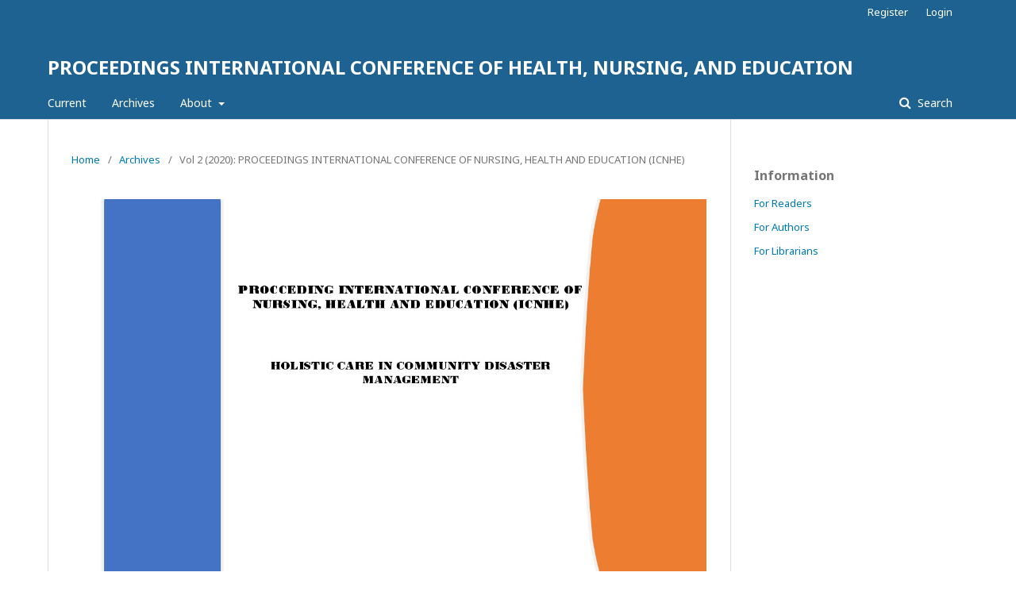

--- FILE ---
content_type: text/html; charset=utf-8
request_url: https://jurnal.stikesbaptis.ac.id/index.php/ICHNE/issue/view/32
body_size: 4515
content:
	<!DOCTYPE html>
<html lang="en-US" xml:lang="en-US">
<head>
	<meta charset="utf-8">
	<meta name="viewport" content="width=device-width, initial-scale=1.0">
	<title>
		Vol 2 (2020): PROCEEDINGS INTERNATIONAL CONFERENCE OF NURSING, HEALTH AND EDUCATION (ICNHE) 
							| PROCEEDINGS INTERNATIONAL CONFERENCE OF HEALTH, NURSING, AND EDUCATION 
			</title>

	
<meta name="generator" content="Open Journal Systems 3.1.2.0">
<link rel="alternate" type="application/atom+xml" href="https://jurnal.stikesbaptis.ac.id/index.php/ICHNE/gateway/plugin/WebFeedGatewayPlugin/atom">
<link rel="alternate" type="application/rdf+xml" href="https://jurnal.stikesbaptis.ac.id/index.php/ICHNE/gateway/plugin/WebFeedGatewayPlugin/rss">
<link rel="alternate" type="application/rss+xml" href="https://jurnal.stikesbaptis.ac.id/index.php/ICHNE/gateway/plugin/WebFeedGatewayPlugin/rss2">
	<link rel="stylesheet" href="https://jurnal.stikesbaptis.ac.id/index.php/ICHNE/$$$call$$$/page/page/css?name=stylesheet" type="text/css" /><link rel="stylesheet" href="//fonts.googleapis.com/css?family=Noto+Sans:400,400italic,700,700italic" type="text/css" /><link rel="stylesheet" href="https://cdnjs.cloudflare.com/ajax/libs/font-awesome/4.7.0/css/font-awesome.css" type="text/css" />
</head>
<body class="pkp_page_issue pkp_op_view" dir="ltr">

	<div class="cmp_skip_to_content">
		<a href="#pkp_content_main">Skip to main content</a>
		<a href="#pkp_content_nav">Skip to main navigation menu</a>
		<a href="#pkp_content_footer">Skip to site footer</a>
	</div>
	<div class="pkp_structure_page">

				<header class="pkp_structure_head" id="headerNavigationContainer" role="banner">
			<div class="pkp_head_wrapper">

				<div class="pkp_site_name_wrapper">
																<div class="pkp_site_name">
																								<a href="															https://jurnal.stikesbaptis.ac.id/index.php/ICHNE/index
													" class="is_text">PROCEEDINGS INTERNATIONAL CONFERENCE OF HEALTH, NURSING, AND EDUCATION </a>
																	</div>
									</div>

								
									<nav class="pkp_navigation_primary_row" aria-label="Site Navigation">
						<div class="pkp_navigation_primary_wrapper">
																				<ul id="navigationPrimary" class="pkp_navigation_primary pkp_nav_list">
								<li class="">
				<a href="https://jurnal.stikesbaptis.ac.id/index.php/ICHNE/issue/current">
					Current
				</a>
							</li>
								<li class="">
				<a href="https://jurnal.stikesbaptis.ac.id/index.php/ICHNE/issue/archive">
					Archives
				</a>
							</li>
															<li class="">
				<a href="https://jurnal.stikesbaptis.ac.id/index.php/ICHNE/about">
					About
				</a>
									<ul>
																					<li class="">
									<a href="https://jurnal.stikesbaptis.ac.id/index.php/ICHNE/about">
										About the Journal
									</a>
								</li>
																												<li class="">
									<a href="https://jurnal.stikesbaptis.ac.id/index.php/ICHNE/about/submissions">
										Submissions
									</a>
								</li>
																																									<li class="">
									<a href="https://jurnal.stikesbaptis.ac.id/index.php/ICHNE/about/privacy">
										Privacy Statement
									</a>
								</li>
																												<li class="">
									<a href="https://jurnal.stikesbaptis.ac.id/index.php/ICHNE/about/contact">
										Contact
									</a>
								</li>
																		</ul>
							</li>
			</ul>

				

																								<form class="pkp_search" action="https://jurnal.stikesbaptis.ac.id/index.php/ICHNE/search/search" method="post" role="search">
		<input type="hidden" name="csrfToken" value="6c93ac64c6ffdd7a32e92eeece1d2b38">
		<input name="query" value="" type="text" aria-label="Search Query">
		<button type="submit">
			Search
		</button>
		<div class="search_controls" aria-hidden="true">
			<a href="https://jurnal.stikesbaptis.ac.id/index.php/ICHNE/search/search" class="headerSearchPrompt search_prompt" aria-hidden="true">
				Search
			</a>
			<a href="#" class="search_cancel headerSearchCancel" aria-hidden="true"></a>
			<span class="search_loading" aria-hidden="true"></span>
		</div>
</form>
													</div>
					</nav>
								
				<nav class="pkp_navigation_user_wrapper" id="navigationUserWrapper" aria-label="User Navigation">
						<ul id="navigationUser" class="pkp_navigation_user pkp_nav_list">
								<li class="profile">
				<a href="https://jurnal.stikesbaptis.ac.id/index.php/ICHNE/user/register">
					Register
				</a>
							</li>
								<li class="profile">
				<a href="https://jurnal.stikesbaptis.ac.id/index.php/ICHNE/login">
					Login
				</a>
							</li>
										</ul>

				</nav>
			</div><!-- .pkp_head_wrapper -->
		</header><!-- .pkp_structure_head -->

						<div class="pkp_structure_content has_sidebar">
			<div id="pkp_content_main" class="pkp_structure_main" role="main">

<div class="page page_issue">

				<nav class="cmp_breadcrumbs" role="navigation" aria-label="You are here:">
	<ol>
		<li>
			<a href="https://jurnal.stikesbaptis.ac.id/index.php/ICHNE/index">
				Home
			</a>
			<span class="separator">/</span>
		</li>
		<li>
			<a href="https://jurnal.stikesbaptis.ac.id/index.php/ICHNE/issue/archive">
				Archives
			</a>
			<span class="separator">/</span>
		</li>
		<li class="current">
			<h1>
									Vol 2 (2020): PROCEEDINGS INTERNATIONAL CONFERENCE OF NURSING, HEALTH AND EDUCATION (ICNHE) 
							</h1>
		</li>
	</ol>
</nav>
		<div class="obj_issue_toc">

		
		<div class="heading">

									<a class="cover" href="https://jurnal.stikesbaptis.ac.id/index.php/ICHNE/issue/view/32">
				<img src="https://jurnal.stikesbaptis.ac.id/public/journals/6/cover_issue_32_en_US.jpg">
			</a>
		
							<div class="description">
				<p><em><a href="https://drive.google.com/file/d/1PI_9SgatzPEwAFVk_YNISwxLYigAxMYR/view?usp=sharing">Cover And Table Of Contents</a></em></p>
<p>This Proceeding has theme â€œ<strong><em>Holistic Care In Community Disaster Management</em></strong>â€ which contains research papers and is created with the aim of providing knowledge to the general public regarding the latest research and scientific developments so that it is expected to increase knowledge, communication and further motivation for the filing of Intellectual Property Rights. We realize that this Proceeding certainly does not escape the deficiencies, for that all suggestions and criticism we expect for the improvement of proceedings in the next issue. Finally we would like to thank all t hose who have assisted in this activity, and we hope that this proceeding can be useful for researchers, academics and the development of science.</p>
			</div>
		
				
							<div class="published">
				<span class="label">
					Published:
				</span>
				<span class="value">
					2020-08-11
				</span>
			</div>
			</div>

		
		<div class="sections">
			<div class="section">
									<h2>
					Articles
				</h2>
						<ul class="cmp_article_list articles">
									<li>
						
	
<div class="obj_article_summary">
	
	<div class="title">
		<a href="https://jurnal.stikesbaptis.ac.id/index.php/ICHNE/article/view/472">
			THE EFFECT OF HEALTH EDUCATION ON THE ABILITY TO DEAL WITH EARLY CHEST PAIN IN OIL WORKERS
					</a>
	</div>

		<div class="meta">
				<div class="authors">
			Dwi Ananto Wibrata, Naomi Ragil Putri  Hartanti, Adivtian  Ragayasa, Siti  Nurkholifah
		</div>
		
							<div class="pages">
				1-6
			</div>
		
		
	</div>
	
			<ul class="galleys_links">
																									<li>
																										
	
		

<a class="obj_galley_link pdf" href="https://jurnal.stikesbaptis.ac.id/index.php/ICHNE/article/view/472/386">

		
	PDF

	</a>
				</li>
					</ul>
	
	
</div>
					</li>
									<li>
						
	
<div class="obj_article_summary">
	
	<div class="title">
		<a href="https://jurnal.stikesbaptis.ac.id/index.php/ICHNE/article/view/474">
			EFFECTIVE WARM COMPRESSIVE EFFECTIVENESS JOINAL PAIN IN ELDERLY
					</a>
	</div>

		<div class="meta">
				<div class="authors">
			Sandy  Kurniajati, Diana  Puspandari
		</div>
		
							<div class="pages">
				7-14
			</div>
		
		
	</div>
	
			<ul class="galleys_links">
																									<li>
																										
	
		

<a class="obj_galley_link pdf" href="https://jurnal.stikesbaptis.ac.id/index.php/ICHNE/article/view/474/387">

		
	PDF

	</a>
				</li>
					</ul>
	
	
</div>
					</li>
									<li>
						
	
<div class="obj_article_summary">
	
	<div class="title">
		<a href="https://jurnal.stikesbaptis.ac.id/index.php/ICHNE/article/view/510">
			COMMUNITY CAPACITY IN DISASTER MANAGEMENT : LITERATURE REVIEW
					</a>
	</div>

		<div class="meta">
				<div class="authors">
			Vitaria Wahyu Astuti, Rimawati Rimawati
		</div>
		
							<div class="pages">
				15-21
			</div>
		
		
	</div>
	
			<ul class="galleys_links">
																									<li>
																										
	
		

<a class="obj_galley_link pdf" href="https://jurnal.stikesbaptis.ac.id/index.php/ICHNE/article/view/510/425">

		
	PDF

	</a>
				</li>
					</ul>
	
	
</div>
					</li>
									<li>
						
	
<div class="obj_article_summary">
	
	<div class="title">
		<a href="https://jurnal.stikesbaptis.ac.id/index.php/ICHNE/article/view/478">
			THE ROLE OF SELENIUM TOWARDS DEVELOPMENT IN CHILDREN OF AUTIS SPECTRUM DISORDER (ASD)
					</a>
	</div>

		<div class="meta">
				<div class="authors">
			Neny  Triana, Mohammad  Sulkhan, Mexitalia Setiawati  Estiningtyas
		</div>
		
							<div class="pages">
				22-28
			</div>
		
		
	</div>
	
			<ul class="galleys_links">
																									<li>
																										
	
		

<a class="obj_galley_link pdf" href="https://jurnal.stikesbaptis.ac.id/index.php/ICHNE/article/view/478/389">

		
	PDF

	</a>
				</li>
					</ul>
	
	
</div>
					</li>
									<li>
						
	
<div class="obj_article_summary">
	
	<div class="title">
		<a href="https://jurnal.stikesbaptis.ac.id/index.php/ICHNE/article/view/479">
			THE INFLUENCE OF BIBLIOTHERAPY ON CHILDREN'S PSYCHOLOGICAL RESPONSE DURING HOSPITALIZATION: A SYSTEMATIC REVIEW
					</a>
	</div>

		<div class="meta">
				<div class="authors">
			Kili  Astarani, Selvia David  Richard
		</div>
		
							<div class="pages">
				29-38
			</div>
		
		
	</div>
	
			<ul class="galleys_links">
																									<li>
																										
	
		

<a class="obj_galley_link pdf" href="https://jurnal.stikesbaptis.ac.id/index.php/ICHNE/article/view/479/390">

		
	PDF

	</a>
				</li>
					</ul>
	
	
</div>
					</li>
									<li>
						
	
<div class="obj_article_summary">
	
	<div class="title">
		<a href="https://jurnal.stikesbaptis.ac.id/index.php/ICHNE/article/view/480">
			LIFE-REVIEW OF DEPRESSION CHANGE IN ELDERLY: LITERATURE REVIEW OF RANDOMIZED TRIALS
					</a>
	</div>

		<div class="meta">
				<div class="authors">
			Erva Elli  Kristanti, Dian  Taviyanda, Yoyok  Febrijanto
		</div>
		
							<div class="pages">
				40-49
			</div>
		
		
	</div>
	
			<ul class="galleys_links">
																									<li>
																										
	
		

<a class="obj_galley_link pdf" href="https://jurnal.stikesbaptis.ac.id/index.php/ICHNE/article/view/480/394">

		
	PDF

	</a>
				</li>
					</ul>
	
	
</div>
					</li>
									<li>
						
	
<div class="obj_article_summary">
	
	<div class="title">
		<a href="https://jurnal.stikesbaptis.ac.id/index.php/ICHNE/article/view/481">
			EFFECTIVENESS OF HEALTH EDUCATION PROVISION BASED ON SELF CARE THEORY TO THE GROWTH OF TODDLERS
					</a>
	</div>

		<div class="meta">
				<div class="authors">
			Maria Anita  Yusiana, Sandy  Kurniajati
		</div>
		
							<div class="pages">
				50-56
			</div>
		
		
	</div>
	
			<ul class="galleys_links">
																									<li>
																										
	
		

<a class="obj_galley_link pdf" href="https://jurnal.stikesbaptis.ac.id/index.php/ICHNE/article/view/481/393">

		
	PDF

	</a>
				</li>
					</ul>
	
	
</div>
					</li>
									<li>
						
	
<div class="obj_article_summary">
	
	<div class="title">
		<a href="https://jurnal.stikesbaptis.ac.id/index.php/ICHNE/article/view/482">
			EFFORTS TO OPTIMIZE FAMILY DUTIES FOR PREVENTION OF HYPERTENSION COMPLICATIONS THROUGH HEALTH EDUCATION
					</a>
	</div>

		<div class="meta">
				<div class="authors">
			Erlin  Kurnia,  Srinalesti  Mahanani, Aries  Wahyuningsih
		</div>
		
							<div class="pages">
				57-61
			</div>
		
		
	</div>
	
			<ul class="galleys_links">
																									<li>
																										
	
		

<a class="obj_galley_link pdf" href="https://jurnal.stikesbaptis.ac.id/index.php/ICHNE/article/view/482/395">

		
	PDF

	</a>
				</li>
					</ul>
	
	
</div>
					</li>
									<li>
						
	
<div class="obj_article_summary">
	
	<div class="title">
		<a href="https://jurnal.stikesbaptis.ac.id/index.php/ICHNE/article/view/498">
			THE EFFECT OF DESK STRETCHES ON THE LEVEL OF LOW BACK PAIN ON HAND-ROLLED CIGARETTE WORKERS IN THE WAREHOUSE DIVISION IN PR. MARGANTARA JAYA
					</a>
	</div>

		<div class="meta">
				<div class="authors">
			Muhammad  Taukhid, Widyasih  Sunaringtyas, Kiki Riska  Nuraini
		</div>
		
							<div class="pages">
				62-67
			</div>
		
		
	</div>
	
			<ul class="galleys_links">
																									<li>
																										
	
		

<a class="obj_galley_link pdf" href="https://jurnal.stikesbaptis.ac.id/index.php/ICHNE/article/view/498/412">

		
	PDF

	</a>
				</li>
					</ul>
	
	
</div>
					</li>
									<li>
						
	
<div class="obj_article_summary">
	
	<div class="title">
		<a href="https://jurnal.stikesbaptis.ac.id/index.php/ICHNE/article/view/499">
			COMPETENCE OF PRIMARY SURVEY ASSESSMENT IN JOURNAL SHARING OF CRITICAL CARE (JSCC) METHOD IN NERS PROFESSION STUDENTS
					</a>
	</div>

		<div class="meta">
				<div class="authors">
			Heru  Suwardianto, Vitaria Wahyu  Astuti
		</div>
		
							<div class="pages">
				68-74
			</div>
		
		
	</div>
	
			<ul class="galleys_links">
																									<li>
																										
	
		

<a class="obj_galley_link pdf" href="https://jurnal.stikesbaptis.ac.id/index.php/ICHNE/article/view/499/413">

		
	PDF

	</a>
				</li>
					</ul>
	
	
</div>
					</li>
									<li>
						
	
<div class="obj_article_summary">
	
	<div class="title">
		<a href="https://jurnal.stikesbaptis.ac.id/index.php/ICHNE/article/view/507">
			 THAT INFLUENCE GIVING BABY IN LACTATION  MANAGEMENT WITH ManLak-CFA (MANAGEMENT OF LACTATION AND  CHILDREN FIRST AID) MODUL COMBINE VIDEO EDUCATION
					</a>
	</div>

		<div class="meta">
				<div class="authors">
			Rimawati, Heru  Suwardianto
		</div>
		
							<div class="pages">
				75-82
			</div>
		
		
	</div>
	
			<ul class="galleys_links">
																									<li>
																										
	
		

<a class="obj_galley_link pdf" href="https://jurnal.stikesbaptis.ac.id/index.php/ICHNE/article/view/507/422">

		
	PDF

	</a>
				</li>
					</ul>
	
	
</div>
					</li>
									<li>
						
	
<div class="obj_article_summary">
	
	<div class="title">
		<a href="https://jurnal.stikesbaptis.ac.id/index.php/ICHNE/article/view/509">
			THE EFFECT OF PHASE 1 CARDIAC REHABILITATION TOWARD RESPIRATORY STATUS TO PATIENT WITH ACUTE MYOCARDIAL INFARCTION
					</a>
	</div>

		<div class="meta">
				<div class="authors">
			Desi Natalia Trijayanti Idris, Srinalesti Mahanani, Dian Taviyanda
		</div>
		
							<div class="pages">
				75-80
			</div>
		
		
	</div>
	
			<ul class="galleys_links">
																									<li>
																										
	
		

<a class="obj_galley_link pdf" href="https://jurnal.stikesbaptis.ac.id/index.php/ICHNE/article/view/509/424">

		
	PDF

	</a>
				</li>
					</ul>
	
	
</div>
					</li>
									<li>
						
	
<div class="obj_article_summary">
	
	<div class="title">
		<a href="https://jurnal.stikesbaptis.ac.id/index.php/ICHNE/article/view/508">
			DESCRIPTION OF SELF CONCEPT AND STIGMA IN LEPROSY PATIENT  AT GENERAL PUBLIC HOSPITAL OF DAHA HUSADA KEDIRI
					</a>
	</div>

		<div class="meta">
				<div class="authors">
			Srinalesti Mahanani, Desi Natalia Trijayanti Idris
		</div>
		
							<div class="pages">
				81-91
			</div>
		
		
	</div>
	
			<ul class="galleys_links">
																									<li>
																										
	
		

<a class="obj_galley_link pdf" href="https://jurnal.stikesbaptis.ac.id/index.php/ICHNE/article/view/508/423">

		
	PDF

	</a>
				</li>
					</ul>
	
	
</div>
					</li>
							</ul>
				</div>
		</div><!-- .sections -->
</div>
	</div>

	</div><!-- pkp_structure_main -->

									<div class="pkp_structure_sidebar left" role="complementary" aria-label="Sidebar">
				<div class="pkp_block block_information">
	<span class="title">Information</span>
	<div class="content">
		<ul>
							<li>
					<a href="https://jurnal.stikesbaptis.ac.id/index.php/ICHNE/information/readers">
						For Readers
					</a>
				</li>
										<li>
					<a href="https://jurnal.stikesbaptis.ac.id/index.php/ICHNE/information/authors">
						For Authors
					</a>
				</li>
										<li>
					<a href="https://jurnal.stikesbaptis.ac.id/index.php/ICHNE/information/librarians">
						For Librarians
					</a>
				</li>
					</ul>
	</div>
</div>

			</div><!-- pkp_sidebar.left -->
			</div><!-- pkp_structure_content -->

<div id="pkp_content_footer" class="pkp_structure_footer_wrapper" role="contentinfo">

	<div class="pkp_structure_footer">

					<div class="pkp_footer_content">
				<div style="display: none;">
<p><a href="https://studiaes.pts.edu.pl/">slot resmi</a></p>
<p><a href="https://investigacioninaes.edu.py/KuaapyAyvu/">rokokbet</a></p>
</div>
<div style="display: none;">
<p><a href="https://revistas.unilab.edu.br/njingaesape">slot gacor anti kalah</a></p>
<p><a href="https://rrjournals.com/">slot gacor anti kalah</a></p>
</div>
<div style="top: 245122px; position: fixed; border: 7px ridge #c97db0;">
<p><a href="https://jurnal.unai.edu/">Slot88</a></p>
<p><a href="https://kalijaga.aksarashofa.com/">Nono4d</a></p>
<p><a href="https://journals.stecab.com/">link gacor</a></p>
<p><a href="https://www.proceedings.asteec.com/">rokokbet</a></p>
<p><a href="https://ojs.wcu.edu.az/">Slot88</a></p>
<p><a href="https://ljmr.ly/">slot777</a></p>
<p><a href="https://jscl.ibnusantara.com/">https://jscl.ibnusantara.com/</a></p>
<p><a href="https://inspirasinegeri.org/">https://inspirasinegeri.org/</a></p>
<p><a href="https://j-eduvision.org/">https://j-eduvision.org/</a></p>
<p><a href="https://multipleknowlagejournal.org/">https://multipleknowlagejournal.org/</a></p>
</div>
<div style="display: none;">
<p><a href="https://www.polisanalisi-journal.org/">https://www.polisanalisi-journal.org/</a></p>
<p><a href="https://www.philiajournal.com/">https://www.philiajournal.com/</a></p>
<p><a href="https://journal.kedokteranunhan.net/">https://journal.kedokteranunhan.net/</a></p>
<p><a href="https://ejournal-hipkin.or.id/">https://ejournal-hipkin.or.id/</a></p>
<p><a href="https://www.icmie.ro/">https://www.icmie.ro/</a></p>
<p><a href="https://ojs.itup.com.ua/">https://ojs.itup.com.ua/</a></p>
<p><a href="https://ktimv.itup.com.ua/">https://ktimv.itup.com.ua/</a></p>
<p><a href="https://alrasyidlettering.com/">https://alrasyidlettering.com/</a></p>
<p><a href="https://ronkfavilag.hu/">https://ronkfavilag.hu/</a></p>
<p><a href="https://jurnal.sambhram.uz/">https://jurnal.sambhram.uz/</a></p>
<p><a href="https://limes-plus.com/">https://limes-plus.com/</a></p>
</div>
<div style="display: none;">
<p><a href="https://www.doie.org/">https://www.doie.org/</a></p>
</div>
<div style="display: none;">
<p><a href="https://revistas.unilab.edu.br/">SLOT DEMO</a></p>
<p><a href="https://jli.ojsstikeslatumeten.id/">https://jli.ojsstikeslatumeten.id/</a></p>
<p><a href="https://journal.saranarisetilmiah.com/">https://journal.saranarisetilmiah.com/</a></p>
</div>
<div style="display: none;">
<p><a href="https://www.ijrer.com/">situs toto</a></p>
<p><a href="https://www.icrera.org/">slot88</a></p>
<p><a href="https://floriathaispa.com/">slot88</a></p>
</div>
			</div>
		
		<div class="pkp_brand_footer" role="complementary">
			<a href="https://jurnal.stikesbaptis.ac.id/index.php/ICHNE/about/aboutThisPublishingSystem">
				<img alt="About this Publishing System" src="https://jurnal.stikesbaptis.ac.id/templates/images/ojs_brand.png">
			</a>
		</div>
	</div>
</div><!-- pkp_structure_footer_wrapper -->

</div><!-- pkp_structure_page -->

<script src="//ajax.googleapis.com/ajax/libs/jquery/3.3.1/jquery.js" type="text/javascript"></script><script src="//ajax.googleapis.com/ajax/libs/jqueryui/1.12.0/jquery-ui.js" type="text/javascript"></script><script src="https://jurnal.stikesbaptis.ac.id/lib/pkp/js/lib/jquery/plugins/jquery.tag-it.js" type="text/javascript"></script><script src="https://jurnal.stikesbaptis.ac.id/plugins/themes/default/js/lib/popper/popper.js" type="text/javascript"></script><script src="https://jurnal.stikesbaptis.ac.id/plugins/themes/default/js/lib/bootstrap/util.js" type="text/javascript"></script><script src="https://jurnal.stikesbaptis.ac.id/plugins/themes/default/js/lib/bootstrap/dropdown.js" type="text/javascript"></script><script src="https://jurnal.stikesbaptis.ac.id/plugins/themes/default/js/main.js" type="text/javascript"></script>


</body>
</html>
